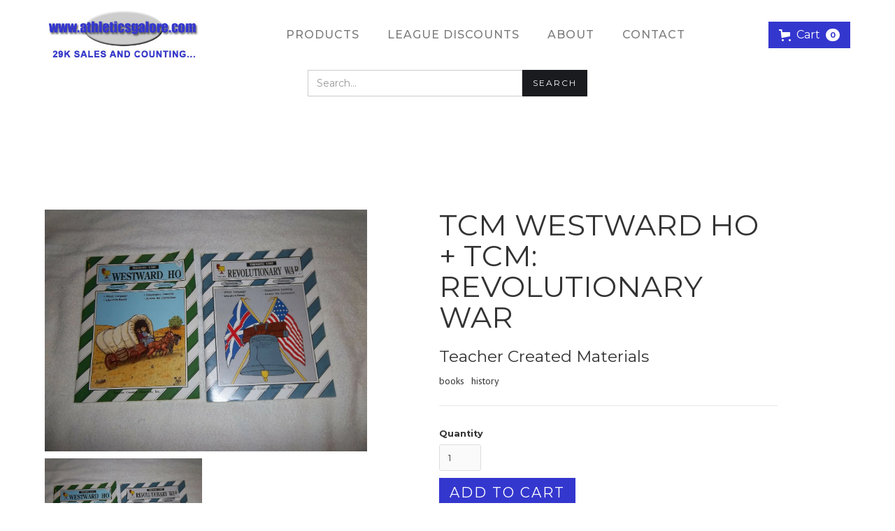

--- FILE ---
content_type: text/html; charset=utf-8
request_url: https://athleticsgalore.com/products/tcm-westward-ho-tcm-revolutionary-war
body_size: 14813
content:
<!DOCTYPE html>
<html data-wf-page="6255984bb635fb1af502b03b" data-wf-site="625596e15efe4e40abab2f48" lang="en" data-money-format="${{amount}}"><head><link rel="canonical" href="https://athleticsgalore.com/products/tcm-westward-ho-tcm-revolutionary-war"><title>TCM WESTWARD HO + TCM: REVOLUTIONARY WAR&ndash; Athletics Galore</title><meta name="description" content="TCM: REVOLUTIONARY WARPUBLISHED 1991 TEACHER CREATED MATERIALSWESTWARD HO  ACTIVITY BOOKPUBLISHED 1992 TEACHER CREATED MATERIALSIMPORTANT! PLEASE READ! FIRST CLASS PACKAGES CAN ONLY SHIP UP TO 13OZ. ANYTHING WEIGHING MORE WILL SHIP PRIORITY MAIL, WHICH IS ALSO FASTER. MANY, BUT NOT ALL OF OUR LISTINGS GIVE BOTH OPTIONS">

<script type="application/ld+json">
{
  "@context": "http://schema.org/",
  "@type": "Product",
  "name": "TCM WESTWARD HO + TCM: REVOLUTIONARY WAR",
  "url": "https:\/\/athleticsgalore.com\/products\/tcm-westward-ho-tcm-revolutionary-war","image": [
      "https:\/\/athleticsgalore.com\/cdn\/shop\/products\/57_27c964df-ebcc-456d-a931-9c27664b0462_1600x.jpg?v=1644985916"
    ],"description": "TCM: REVOLUTIONARY WARPUBLISHED 1991 TEACHER CREATED MATERIALSWESTWARD HO  ACTIVITY BOOKPUBLISHED 1992 TEACHER CREATED MATERIALSIMPORTANT! PLEASE READ! FIRST CLASS PACKAGES CAN ONLY SHIP UP TO 13OZ. ANYTHING WEIGHING MORE WILL SHIP PRIORITY MAIL, WHICH IS ALSO FASTER. MANY, BUT NOT ALL OF OUR LISTINGS GIVE BOTH OPTIONS. WHEN CHECKING OUT, IT IS UP TO YOU THE BUYER TO MAKE SURE THAT PRIORITY MAIL ISN'T GOING TO BE CHEAPER. IF YOU ARE BUYING MULTIPLE ITEMS, IT OFTEN TIMES IS CHEAPER BECAUSE OF THE WAY EBAY CALCULATES THE WEIGHT WITH FIRST CLASS PACKAGES. IF IT IS CHEAPER, WE WILL NOT REFUND YOU FOR SELECTING THE WRONG OPTION. WE ALREADY HAVE IT SETUP FOR EBAY TO COMBINE THE SHIPPING WEIGHT AND COST OF ALL ITEMS IN YOUR CART. THEREFORE, YOU WILL NOT RECEIVE A REFUND ON COMBINED SHIPPING NO MATTER WHAT, IT ALREADY IS COMBINED. EBAY CURRENTLY HAS A BUG IN THEIR SYSTEM WHERE IN SOME OF OUR LISTINGS IT STATES WE HAVE FREE SHIPPING FOR ADDITIONAL ITEMS. THIS IS NEVER TRUE FOR ANY OF OUR LISTINGS. THE PRICE ON THE FAR LEFT SIDE IS THE FINAL ESTIMATED COST AND WILL GO UP BASED ON THE QUANTITY YOU ENTER. FOR ANY LISTING THAT GIVES A PRICE FOR EACH ADDITIONAL ITEM, THAT PRICE IS CORRECT.","sku": "201203885521","brand": {
    "@type": "Thing",
    "name": "Teacher Created Materials"
  },
  "offers": [{
        "@type" : "Offer","sku": "201203885521","availability" : "http://schema.org/InStock",
        "price" : 9.95,
        "priceCurrency" : "USD",
        "url" : "https:\/\/athleticsgalore.com\/products\/tcm-westward-ho-tcm-revolutionary-war?variant=42459284832504"
      }]
}
</script>




<meta property="og:site_name" content="Athletics Galore">
<meta property="og:url" content="https://athleticsgalore.com/products/tcm-westward-ho-tcm-revolutionary-war">
<meta property="og:title" content="TCM WESTWARD HO + TCM: REVOLUTIONARY WAR">
<meta property="og:type" content="product">
<meta property="og:description" content="TCM: REVOLUTIONARY WARPUBLISHED 1991 TEACHER CREATED MATERIALSWESTWARD HO  ACTIVITY BOOKPUBLISHED 1992 TEACHER CREATED MATERIALSIMPORTANT! PLEASE READ! FIRST CLASS PACKAGES CAN ONLY SHIP UP TO 13OZ. ANYTHING WEIGHING MORE WILL SHIP PRIORITY MAIL, WHICH IS ALSO FASTER. MANY, BUT NOT ALL OF OUR LISTINGS GIVE BOTH OPTIONS">

  <meta property="og:price:amount" content="9.95">
  <meta property="og:price:currency" content="USD">

<meta property="og:image" content="http://athleticsgalore.com/cdn/shop/products/57_27c964df-ebcc-456d-a931-9c27664b0462_1200x1200.jpg?v=1644985916">
<meta property="og:image:secure_url" content="https://athleticsgalore.com/cdn/shop/products/57_27c964df-ebcc-456d-a931-9c27664b0462_1200x1200.jpg?v=1644985916">


<meta name="twitter:card" content="summary_large_image">
<meta name="twitter:title" content="TCM WESTWARD HO + TCM: REVOLUTIONARY WAR">
<meta name="twitter:description" content="TCM: REVOLUTIONARY WARPUBLISHED 1991 TEACHER CREATED MATERIALSWESTWARD HO  ACTIVITY BOOKPUBLISHED 1992 TEACHER CREATED MATERIALSIMPORTANT! PLEASE READ! FIRST CLASS PACKAGES CAN ONLY SHIP UP TO 13OZ. ANYTHING WEIGHING MORE WILL SHIP PRIORITY MAIL, WHICH IS ALSO FASTER. MANY, BUT NOT ALL OF OUR LISTINGS GIVE BOTH OPTIONS">
<meta charset="utf-8">
<meta content="width=device-width, initial-scale=1" name="viewport">
<link href="//athleticsgalore.com/cdn/shop/t/46/assets/normalize.css?v=7230471698553888871654655764" rel="stylesheet" type="text/css" media="all" />
<link href="//athleticsgalore.com/cdn/shop/t/46/assets/webflow.css?v=128200781672280828081655917175" rel="stylesheet" type="text/css" media="all" />
<link href="//athleticsgalore.com/cdn/shop/t/46/assets/athletics-galore-new.webflow.css?v=5676312481135824981655917187" rel="stylesheet" type="text/css" media="all" />
<script src="https://ajax.googleapis.com/ajax/libs/webfont/1.6.26/webfont.js" type="text/javascript"></script>
<script type="text/javascript">WebFont.load({
google: {
families: ["Montserrat:100,100italic,200,200italic,300,300italic,400,400italic,500,500italic,600,600italic,700,700italic,800,800italic,900,900italic","PT Sans:400,400italic,700,700italic","Lato:100,100italic,300,300italic,400,400italic,700,700italic,900,900italic","Oswald:200,300,400,500,600,700"]
}});</script>
<!-- [if lt IE 9]><script src="https://cdnjs.cloudflare.com/ajax/libs/html5shiv/3.7.3/html5shiv.min.js" type="text/javascript"></script><![endif] -->
<script type="text/javascript">!function(o,c){var n=c.documentElement,t=" w-mod-";n.className+=t+"js",("ontouchstart"in o||o.DocumentTouch&&c instanceof DocumentTouch)&&(n.className+=t+"touch")}(window,document);</script><link href="//athleticsgalore.com/cdn/shop/t/46/assets/favicon.jpg?v=35977437344589873551654655732" rel="shortcut icon" type="image/x-icon"><link href="//athleticsgalore.com/cdn/shop/t/46/assets/webclip.jpg?v=120213888063231523911654655736" rel="apple-touch-icon"><link href="//athleticsgalore.com/cdn/shop/t/46/assets/udesly-common.min.css?v=151844084538459885851655917141" rel="stylesheet" type="text/css" media="all" /><script>window.performance && window.performance.mark && window.performance.mark('shopify.content_for_header.start');</script><meta name="google-site-verification" content="NZnjBOTAdSn1udcAvbEpPs7_nkKF5kn6gRzbtqFkRVs">
<meta id="shopify-digital-wallet" name="shopify-digital-wallet" content="/62856921336/digital_wallets/dialog">
<meta name="shopify-checkout-api-token" content="79c40d93334acac299e01b8ea0f9f215">
<link rel="alternate" type="application/json+oembed" href="https://athleticsgalore.com/products/tcm-westward-ho-tcm-revolutionary-war.oembed">
<script async="async" src="/checkouts/internal/preloads.js?locale=en-US"></script>
<link rel="preconnect" href="https://shop.app" crossorigin="anonymous">
<script async="async" src="https://shop.app/checkouts/internal/preloads.js?locale=en-US&shop_id=62856921336" crossorigin="anonymous"></script>
<script id="shopify-features" type="application/json">{"accessToken":"79c40d93334acac299e01b8ea0f9f215","betas":["rich-media-storefront-analytics"],"domain":"athleticsgalore.com","predictiveSearch":true,"shopId":62856921336,"locale":"en"}</script>
<script>var Shopify = Shopify || {};
Shopify.shop = "athleticsgalore2.myshopify.com";
Shopify.locale = "en";
Shopify.currency = {"active":"USD","rate":"1.0"};
Shopify.country = "US";
Shopify.theme = {"name":"Athletics-galore-new 1","id":133149327608,"schema_name":"athletics-galore-new","schema_version":"1.0.0","theme_store_id":null,"role":"main"};
Shopify.theme.handle = "null";
Shopify.theme.style = {"id":null,"handle":null};
Shopify.cdnHost = "athleticsgalore.com/cdn";
Shopify.routes = Shopify.routes || {};
Shopify.routes.root = "/";</script>
<script type="module">!function(o){(o.Shopify=o.Shopify||{}).modules=!0}(window);</script>
<script>!function(o){function n(){var o=[];function n(){o.push(Array.prototype.slice.apply(arguments))}return n.q=o,n}var t=o.Shopify=o.Shopify||{};t.loadFeatures=n(),t.autoloadFeatures=n()}(window);</script>
<script>
  window.ShopifyPay = window.ShopifyPay || {};
  window.ShopifyPay.apiHost = "shop.app\/pay";
  window.ShopifyPay.redirectState = null;
</script>
<script id="shop-js-analytics" type="application/json">{"pageType":"product"}</script>
<script defer="defer" async type="module" src="//athleticsgalore.com/cdn/shopifycloud/shop-js/modules/v2/client.init-shop-cart-sync_C5BV16lS.en.esm.js"></script>
<script defer="defer" async type="module" src="//athleticsgalore.com/cdn/shopifycloud/shop-js/modules/v2/chunk.common_CygWptCX.esm.js"></script>
<script type="module">
  await import("//athleticsgalore.com/cdn/shopifycloud/shop-js/modules/v2/client.init-shop-cart-sync_C5BV16lS.en.esm.js");
await import("//athleticsgalore.com/cdn/shopifycloud/shop-js/modules/v2/chunk.common_CygWptCX.esm.js");

  window.Shopify.SignInWithShop?.initShopCartSync?.({"fedCMEnabled":true,"windoidEnabled":true});

</script>
<script>
  window.Shopify = window.Shopify || {};
  if (!window.Shopify.featureAssets) window.Shopify.featureAssets = {};
  window.Shopify.featureAssets['shop-js'] = {"shop-cart-sync":["modules/v2/client.shop-cart-sync_ZFArdW7E.en.esm.js","modules/v2/chunk.common_CygWptCX.esm.js"],"init-fed-cm":["modules/v2/client.init-fed-cm_CmiC4vf6.en.esm.js","modules/v2/chunk.common_CygWptCX.esm.js"],"shop-button":["modules/v2/client.shop-button_tlx5R9nI.en.esm.js","modules/v2/chunk.common_CygWptCX.esm.js"],"shop-cash-offers":["modules/v2/client.shop-cash-offers_DOA2yAJr.en.esm.js","modules/v2/chunk.common_CygWptCX.esm.js","modules/v2/chunk.modal_D71HUcav.esm.js"],"init-windoid":["modules/v2/client.init-windoid_sURxWdc1.en.esm.js","modules/v2/chunk.common_CygWptCX.esm.js"],"shop-toast-manager":["modules/v2/client.shop-toast-manager_ClPi3nE9.en.esm.js","modules/v2/chunk.common_CygWptCX.esm.js"],"init-shop-email-lookup-coordinator":["modules/v2/client.init-shop-email-lookup-coordinator_B8hsDcYM.en.esm.js","modules/v2/chunk.common_CygWptCX.esm.js"],"init-shop-cart-sync":["modules/v2/client.init-shop-cart-sync_C5BV16lS.en.esm.js","modules/v2/chunk.common_CygWptCX.esm.js"],"avatar":["modules/v2/client.avatar_BTnouDA3.en.esm.js"],"pay-button":["modules/v2/client.pay-button_FdsNuTd3.en.esm.js","modules/v2/chunk.common_CygWptCX.esm.js"],"init-customer-accounts":["modules/v2/client.init-customer-accounts_DxDtT_ad.en.esm.js","modules/v2/client.shop-login-button_C5VAVYt1.en.esm.js","modules/v2/chunk.common_CygWptCX.esm.js","modules/v2/chunk.modal_D71HUcav.esm.js"],"init-shop-for-new-customer-accounts":["modules/v2/client.init-shop-for-new-customer-accounts_ChsxoAhi.en.esm.js","modules/v2/client.shop-login-button_C5VAVYt1.en.esm.js","modules/v2/chunk.common_CygWptCX.esm.js","modules/v2/chunk.modal_D71HUcav.esm.js"],"shop-login-button":["modules/v2/client.shop-login-button_C5VAVYt1.en.esm.js","modules/v2/chunk.common_CygWptCX.esm.js","modules/v2/chunk.modal_D71HUcav.esm.js"],"init-customer-accounts-sign-up":["modules/v2/client.init-customer-accounts-sign-up_CPSyQ0Tj.en.esm.js","modules/v2/client.shop-login-button_C5VAVYt1.en.esm.js","modules/v2/chunk.common_CygWptCX.esm.js","modules/v2/chunk.modal_D71HUcav.esm.js"],"shop-follow-button":["modules/v2/client.shop-follow-button_Cva4Ekp9.en.esm.js","modules/v2/chunk.common_CygWptCX.esm.js","modules/v2/chunk.modal_D71HUcav.esm.js"],"checkout-modal":["modules/v2/client.checkout-modal_BPM8l0SH.en.esm.js","modules/v2/chunk.common_CygWptCX.esm.js","modules/v2/chunk.modal_D71HUcav.esm.js"],"lead-capture":["modules/v2/client.lead-capture_Bi8yE_yS.en.esm.js","modules/v2/chunk.common_CygWptCX.esm.js","modules/v2/chunk.modal_D71HUcav.esm.js"],"shop-login":["modules/v2/client.shop-login_D6lNrXab.en.esm.js","modules/v2/chunk.common_CygWptCX.esm.js","modules/v2/chunk.modal_D71HUcav.esm.js"],"payment-terms":["modules/v2/client.payment-terms_CZxnsJam.en.esm.js","modules/v2/chunk.common_CygWptCX.esm.js","modules/v2/chunk.modal_D71HUcav.esm.js"]};
</script>
<script id="__st">var __st={"a":62856921336,"offset":-28800,"reqid":"77b8380e-f378-4134-b807-69de0887dabd-1768835668","pageurl":"athleticsgalore.com\/products\/tcm-westward-ho-tcm-revolutionary-war","u":"41cd6762cb45","p":"product","rtyp":"product","rid":7585819885816};</script>
<script>window.ShopifyPaypalV4VisibilityTracking = true;</script>
<script id="captcha-bootstrap">!function(){'use strict';const t='contact',e='account',n='new_comment',o=[[t,t],['blogs',n],['comments',n],[t,'customer']],c=[[e,'customer_login'],[e,'guest_login'],[e,'recover_customer_password'],[e,'create_customer']],r=t=>t.map((([t,e])=>`form[action*='/${t}']:not([data-nocaptcha='true']) input[name='form_type'][value='${e}']`)).join(','),a=t=>()=>t?[...document.querySelectorAll(t)].map((t=>t.form)):[];function s(){const t=[...o],e=r(t);return a(e)}const i='password',u='form_key',d=['recaptcha-v3-token','g-recaptcha-response','h-captcha-response',i],f=()=>{try{return window.sessionStorage}catch{return}},m='__shopify_v',_=t=>t.elements[u];function p(t,e,n=!1){try{const o=window.sessionStorage,c=JSON.parse(o.getItem(e)),{data:r}=function(t){const{data:e,action:n}=t;return t[m]||n?{data:e,action:n}:{data:t,action:n}}(c);for(const[e,n]of Object.entries(r))t.elements[e]&&(t.elements[e].value=n);n&&o.removeItem(e)}catch(o){console.error('form repopulation failed',{error:o})}}const l='form_type',E='cptcha';function T(t){t.dataset[E]=!0}const w=window,h=w.document,L='Shopify',v='ce_forms',y='captcha';let A=!1;((t,e)=>{const n=(g='f06e6c50-85a8-45c8-87d0-21a2b65856fe',I='https://cdn.shopify.com/shopifycloud/storefront-forms-hcaptcha/ce_storefront_forms_captcha_hcaptcha.v1.5.2.iife.js',D={infoText:'Protected by hCaptcha',privacyText:'Privacy',termsText:'Terms'},(t,e,n)=>{const o=w[L][v],c=o.bindForm;if(c)return c(t,g,e,D).then(n);var r;o.q.push([[t,g,e,D],n]),r=I,A||(h.body.append(Object.assign(h.createElement('script'),{id:'captcha-provider',async:!0,src:r})),A=!0)});var g,I,D;w[L]=w[L]||{},w[L][v]=w[L][v]||{},w[L][v].q=[],w[L][y]=w[L][y]||{},w[L][y].protect=function(t,e){n(t,void 0,e),T(t)},Object.freeze(w[L][y]),function(t,e,n,w,h,L){const[v,y,A,g]=function(t,e,n){const i=e?o:[],u=t?c:[],d=[...i,...u],f=r(d),m=r(i),_=r(d.filter((([t,e])=>n.includes(e))));return[a(f),a(m),a(_),s()]}(w,h,L),I=t=>{const e=t.target;return e instanceof HTMLFormElement?e:e&&e.form},D=t=>v().includes(t);t.addEventListener('submit',(t=>{const e=I(t);if(!e)return;const n=D(e)&&!e.dataset.hcaptchaBound&&!e.dataset.recaptchaBound,o=_(e),c=g().includes(e)&&(!o||!o.value);(n||c)&&t.preventDefault(),c&&!n&&(function(t){try{if(!f())return;!function(t){const e=f();if(!e)return;const n=_(t);if(!n)return;const o=n.value;o&&e.removeItem(o)}(t);const e=Array.from(Array(32),(()=>Math.random().toString(36)[2])).join('');!function(t,e){_(t)||t.append(Object.assign(document.createElement('input'),{type:'hidden',name:u})),t.elements[u].value=e}(t,e),function(t,e){const n=f();if(!n)return;const o=[...t.querySelectorAll(`input[type='${i}']`)].map((({name:t})=>t)),c=[...d,...o],r={};for(const[a,s]of new FormData(t).entries())c.includes(a)||(r[a]=s);n.setItem(e,JSON.stringify({[m]:1,action:t.action,data:r}))}(t,e)}catch(e){console.error('failed to persist form',e)}}(e),e.submit())}));const S=(t,e)=>{t&&!t.dataset[E]&&(n(t,e.some((e=>e===t))),T(t))};for(const o of['focusin','change'])t.addEventListener(o,(t=>{const e=I(t);D(e)&&S(e,y())}));const B=e.get('form_key'),M=e.get(l),P=B&&M;t.addEventListener('DOMContentLoaded',(()=>{const t=y();if(P)for(const e of t)e.elements[l].value===M&&p(e,B);[...new Set([...A(),...v().filter((t=>'true'===t.dataset.shopifyCaptcha))])].forEach((e=>S(e,t)))}))}(h,new URLSearchParams(w.location.search),n,t,e,['guest_login'])})(!0,!0)}();</script>
<script integrity="sha256-4kQ18oKyAcykRKYeNunJcIwy7WH5gtpwJnB7kiuLZ1E=" data-source-attribution="shopify.loadfeatures" defer="defer" src="//athleticsgalore.com/cdn/shopifycloud/storefront/assets/storefront/load_feature-a0a9edcb.js" crossorigin="anonymous"></script>
<script crossorigin="anonymous" defer="defer" src="//athleticsgalore.com/cdn/shopifycloud/storefront/assets/shopify_pay/storefront-65b4c6d7.js?v=20250812"></script>
<script data-source-attribution="shopify.dynamic_checkout.dynamic.init">var Shopify=Shopify||{};Shopify.PaymentButton=Shopify.PaymentButton||{isStorefrontPortableWallets:!0,init:function(){window.Shopify.PaymentButton.init=function(){};var t=document.createElement("script");t.src="https://athleticsgalore.com/cdn/shopifycloud/portable-wallets/latest/portable-wallets.en.js",t.type="module",document.head.appendChild(t)}};
</script>
<script data-source-attribution="shopify.dynamic_checkout.buyer_consent">
  function portableWalletsHideBuyerConsent(e){var t=document.getElementById("shopify-buyer-consent"),n=document.getElementById("shopify-subscription-policy-button");t&&n&&(t.classList.add("hidden"),t.setAttribute("aria-hidden","true"),n.removeEventListener("click",e))}function portableWalletsShowBuyerConsent(e){var t=document.getElementById("shopify-buyer-consent"),n=document.getElementById("shopify-subscription-policy-button");t&&n&&(t.classList.remove("hidden"),t.removeAttribute("aria-hidden"),n.addEventListener("click",e))}window.Shopify?.PaymentButton&&(window.Shopify.PaymentButton.hideBuyerConsent=portableWalletsHideBuyerConsent,window.Shopify.PaymentButton.showBuyerConsent=portableWalletsShowBuyerConsent);
</script>
<script>
  function portableWalletsCleanup(e){e&&e.src&&console.error("Failed to load portable wallets script "+e.src);var t=document.querySelectorAll("shopify-accelerated-checkout .shopify-payment-button__skeleton, shopify-accelerated-checkout-cart .wallet-cart-button__skeleton"),e=document.getElementById("shopify-buyer-consent");for(let e=0;e<t.length;e++)t[e].remove();e&&e.remove()}function portableWalletsNotLoadedAsModule(e){e instanceof ErrorEvent&&"string"==typeof e.message&&e.message.includes("import.meta")&&"string"==typeof e.filename&&e.filename.includes("portable-wallets")&&(window.removeEventListener("error",portableWalletsNotLoadedAsModule),window.Shopify.PaymentButton.failedToLoad=e,"loading"===document.readyState?document.addEventListener("DOMContentLoaded",window.Shopify.PaymentButton.init):window.Shopify.PaymentButton.init())}window.addEventListener("error",portableWalletsNotLoadedAsModule);
</script>

<script type="module" src="https://athleticsgalore.com/cdn/shopifycloud/portable-wallets/latest/portable-wallets.en.js" onError="portableWalletsCleanup(this)" crossorigin="anonymous"></script>
<script nomodule>
  document.addEventListener("DOMContentLoaded", portableWalletsCleanup);
</script>

<link id="shopify-accelerated-checkout-styles" rel="stylesheet" media="screen" href="https://athleticsgalore.com/cdn/shopifycloud/portable-wallets/latest/accelerated-checkout-backwards-compat.css" crossorigin="anonymous">
<style id="shopify-accelerated-checkout-cart">
        #shopify-buyer-consent {
  margin-top: 1em;
  display: inline-block;
  width: 100%;
}

#shopify-buyer-consent.hidden {
  display: none;
}

#shopify-subscription-policy-button {
  background: none;
  border: none;
  padding: 0;
  text-decoration: underline;
  font-size: inherit;
  cursor: pointer;
}

#shopify-subscription-policy-button::before {
  box-shadow: none;
}

      </style>

<script>window.performance && window.performance.mark && window.performance.mark('shopify.content_for_header.end');</script>

<link href="https://monorail-edge.shopifysvc.com" rel="dns-prefetch">
<script>(function(){if ("sendBeacon" in navigator && "performance" in window) {try {var session_token_from_headers = performance.getEntriesByType('navigation')[0].serverTiming.find(x => x.name == '_s').description;} catch {var session_token_from_headers = undefined;}var session_cookie_matches = document.cookie.match(/_shopify_s=([^;]*)/);var session_token_from_cookie = session_cookie_matches && session_cookie_matches.length === 2 ? session_cookie_matches[1] : "";var session_token = session_token_from_headers || session_token_from_cookie || "";function handle_abandonment_event(e) {var entries = performance.getEntries().filter(function(entry) {return /monorail-edge.shopifysvc.com/.test(entry.name);});if (!window.abandonment_tracked && entries.length === 0) {window.abandonment_tracked = true;var currentMs = Date.now();var navigation_start = performance.timing.navigationStart;var payload = {shop_id: 62856921336,url: window.location.href,navigation_start,duration: currentMs - navigation_start,session_token,page_type: "product"};window.navigator.sendBeacon("https://monorail-edge.shopifysvc.com/v1/produce", JSON.stringify({schema_id: "online_store_buyer_site_abandonment/1.1",payload: payload,metadata: {event_created_at_ms: currentMs,event_sent_at_ms: currentMs}}));}}window.addEventListener('pagehide', handle_abandonment_event);}}());</script>
<script id="web-pixels-manager-setup">(function e(e,d,r,n,o){if(void 0===o&&(o={}),!Boolean(null===(a=null===(i=window.Shopify)||void 0===i?void 0:i.analytics)||void 0===a?void 0:a.replayQueue)){var i,a;window.Shopify=window.Shopify||{};var t=window.Shopify;t.analytics=t.analytics||{};var s=t.analytics;s.replayQueue=[],s.publish=function(e,d,r){return s.replayQueue.push([e,d,r]),!0};try{self.performance.mark("wpm:start")}catch(e){}var l=function(){var e={modern:/Edge?\/(1{2}[4-9]|1[2-9]\d|[2-9]\d{2}|\d{4,})\.\d+(\.\d+|)|Firefox\/(1{2}[4-9]|1[2-9]\d|[2-9]\d{2}|\d{4,})\.\d+(\.\d+|)|Chrom(ium|e)\/(9{2}|\d{3,})\.\d+(\.\d+|)|(Maci|X1{2}).+ Version\/(15\.\d+|(1[6-9]|[2-9]\d|\d{3,})\.\d+)([,.]\d+|)( \(\w+\)|)( Mobile\/\w+|) Safari\/|Chrome.+OPR\/(9{2}|\d{3,})\.\d+\.\d+|(CPU[ +]OS|iPhone[ +]OS|CPU[ +]iPhone|CPU IPhone OS|CPU iPad OS)[ +]+(15[._]\d+|(1[6-9]|[2-9]\d|\d{3,})[._]\d+)([._]\d+|)|Android:?[ /-](13[3-9]|1[4-9]\d|[2-9]\d{2}|\d{4,})(\.\d+|)(\.\d+|)|Android.+Firefox\/(13[5-9]|1[4-9]\d|[2-9]\d{2}|\d{4,})\.\d+(\.\d+|)|Android.+Chrom(ium|e)\/(13[3-9]|1[4-9]\d|[2-9]\d{2}|\d{4,})\.\d+(\.\d+|)|SamsungBrowser\/([2-9]\d|\d{3,})\.\d+/,legacy:/Edge?\/(1[6-9]|[2-9]\d|\d{3,})\.\d+(\.\d+|)|Firefox\/(5[4-9]|[6-9]\d|\d{3,})\.\d+(\.\d+|)|Chrom(ium|e)\/(5[1-9]|[6-9]\d|\d{3,})\.\d+(\.\d+|)([\d.]+$|.*Safari\/(?![\d.]+ Edge\/[\d.]+$))|(Maci|X1{2}).+ Version\/(10\.\d+|(1[1-9]|[2-9]\d|\d{3,})\.\d+)([,.]\d+|)( \(\w+\)|)( Mobile\/\w+|) Safari\/|Chrome.+OPR\/(3[89]|[4-9]\d|\d{3,})\.\d+\.\d+|(CPU[ +]OS|iPhone[ +]OS|CPU[ +]iPhone|CPU IPhone OS|CPU iPad OS)[ +]+(10[._]\d+|(1[1-9]|[2-9]\d|\d{3,})[._]\d+)([._]\d+|)|Android:?[ /-](13[3-9]|1[4-9]\d|[2-9]\d{2}|\d{4,})(\.\d+|)(\.\d+|)|Mobile Safari.+OPR\/([89]\d|\d{3,})\.\d+\.\d+|Android.+Firefox\/(13[5-9]|1[4-9]\d|[2-9]\d{2}|\d{4,})\.\d+(\.\d+|)|Android.+Chrom(ium|e)\/(13[3-9]|1[4-9]\d|[2-9]\d{2}|\d{4,})\.\d+(\.\d+|)|Android.+(UC? ?Browser|UCWEB|U3)[ /]?(15\.([5-9]|\d{2,})|(1[6-9]|[2-9]\d|\d{3,})\.\d+)\.\d+|SamsungBrowser\/(5\.\d+|([6-9]|\d{2,})\.\d+)|Android.+MQ{2}Browser\/(14(\.(9|\d{2,})|)|(1[5-9]|[2-9]\d|\d{3,})(\.\d+|))(\.\d+|)|K[Aa][Ii]OS\/(3\.\d+|([4-9]|\d{2,})\.\d+)(\.\d+|)/},d=e.modern,r=e.legacy,n=navigator.userAgent;return n.match(d)?"modern":n.match(r)?"legacy":"unknown"}(),u="modern"===l?"modern":"legacy",c=(null!=n?n:{modern:"",legacy:""})[u],f=function(e){return[e.baseUrl,"/wpm","/b",e.hashVersion,"modern"===e.buildTarget?"m":"l",".js"].join("")}({baseUrl:d,hashVersion:r,buildTarget:u}),m=function(e){var d=e.version,r=e.bundleTarget,n=e.surface,o=e.pageUrl,i=e.monorailEndpoint;return{emit:function(e){var a=e.status,t=e.errorMsg,s=(new Date).getTime(),l=JSON.stringify({metadata:{event_sent_at_ms:s},events:[{schema_id:"web_pixels_manager_load/3.1",payload:{version:d,bundle_target:r,page_url:o,status:a,surface:n,error_msg:t},metadata:{event_created_at_ms:s}}]});if(!i)return console&&console.warn&&console.warn("[Web Pixels Manager] No Monorail endpoint provided, skipping logging."),!1;try{return self.navigator.sendBeacon.bind(self.navigator)(i,l)}catch(e){}var u=new XMLHttpRequest;try{return u.open("POST",i,!0),u.setRequestHeader("Content-Type","text/plain"),u.send(l),!0}catch(e){return console&&console.warn&&console.warn("[Web Pixels Manager] Got an unhandled error while logging to Monorail."),!1}}}}({version:r,bundleTarget:l,surface:e.surface,pageUrl:self.location.href,monorailEndpoint:e.monorailEndpoint});try{o.browserTarget=l,function(e){var d=e.src,r=e.async,n=void 0===r||r,o=e.onload,i=e.onerror,a=e.sri,t=e.scriptDataAttributes,s=void 0===t?{}:t,l=document.createElement("script"),u=document.querySelector("head"),c=document.querySelector("body");if(l.async=n,l.src=d,a&&(l.integrity=a,l.crossOrigin="anonymous"),s)for(var f in s)if(Object.prototype.hasOwnProperty.call(s,f))try{l.dataset[f]=s[f]}catch(e){}if(o&&l.addEventListener("load",o),i&&l.addEventListener("error",i),u)u.appendChild(l);else{if(!c)throw new Error("Did not find a head or body element to append the script");c.appendChild(l)}}({src:f,async:!0,onload:function(){if(!function(){var e,d;return Boolean(null===(d=null===(e=window.Shopify)||void 0===e?void 0:e.analytics)||void 0===d?void 0:d.initialized)}()){var d=window.webPixelsManager.init(e)||void 0;if(d){var r=window.Shopify.analytics;r.replayQueue.forEach((function(e){var r=e[0],n=e[1],o=e[2];d.publishCustomEvent(r,n,o)})),r.replayQueue=[],r.publish=d.publishCustomEvent,r.visitor=d.visitor,r.initialized=!0}}},onerror:function(){return m.emit({status:"failed",errorMsg:"".concat(f," has failed to load")})},sri:function(e){var d=/^sha384-[A-Za-z0-9+/=]+$/;return"string"==typeof e&&d.test(e)}(c)?c:"",scriptDataAttributes:o}),m.emit({status:"loading"})}catch(e){m.emit({status:"failed",errorMsg:(null==e?void 0:e.message)||"Unknown error"})}}})({shopId: 62856921336,storefrontBaseUrl: "https://athleticsgalore.com",extensionsBaseUrl: "https://extensions.shopifycdn.com/cdn/shopifycloud/web-pixels-manager",monorailEndpoint: "https://monorail-edge.shopifysvc.com/unstable/produce_batch",surface: "storefront-renderer",enabledBetaFlags: ["2dca8a86"],webPixelsConfigList: [{"id":"590184696","configuration":"{\"config\":\"{\\\"pixel_id\\\":\\\"GT-WVCFCVG\\\",\\\"target_country\\\":\\\"US\\\",\\\"gtag_events\\\":[{\\\"type\\\":\\\"purchase\\\",\\\"action_label\\\":\\\"MC-ZQ5V2G2P2F\\\"},{\\\"type\\\":\\\"page_view\\\",\\\"action_label\\\":\\\"MC-ZQ5V2G2P2F\\\"},{\\\"type\\\":\\\"view_item\\\",\\\"action_label\\\":\\\"MC-ZQ5V2G2P2F\\\"}],\\\"enable_monitoring_mode\\\":false}\"}","eventPayloadVersion":"v1","runtimeContext":"OPEN","scriptVersion":"b2a88bafab3e21179ed38636efcd8a93","type":"APP","apiClientId":1780363,"privacyPurposes":[],"dataSharingAdjustments":{"protectedCustomerApprovalScopes":["read_customer_address","read_customer_email","read_customer_name","read_customer_personal_data","read_customer_phone"]}},{"id":"shopify-app-pixel","configuration":"{}","eventPayloadVersion":"v1","runtimeContext":"STRICT","scriptVersion":"0450","apiClientId":"shopify-pixel","type":"APP","privacyPurposes":["ANALYTICS","MARKETING"]},{"id":"shopify-custom-pixel","eventPayloadVersion":"v1","runtimeContext":"LAX","scriptVersion":"0450","apiClientId":"shopify-pixel","type":"CUSTOM","privacyPurposes":["ANALYTICS","MARKETING"]}],isMerchantRequest: false,initData: {"shop":{"name":"Athletics Galore","paymentSettings":{"currencyCode":"USD"},"myshopifyDomain":"athleticsgalore2.myshopify.com","countryCode":"US","storefrontUrl":"https:\/\/athleticsgalore.com"},"customer":null,"cart":null,"checkout":null,"productVariants":[{"price":{"amount":9.95,"currencyCode":"USD"},"product":{"title":"TCM WESTWARD HO + TCM: REVOLUTIONARY WAR","vendor":"Teacher Created Materials","id":"7585819885816","untranslatedTitle":"TCM WESTWARD HO + TCM: REVOLUTIONARY WAR","url":"\/products\/tcm-westward-ho-tcm-revolutionary-war","type":"Educational"},"id":"42459284832504","image":{"src":"\/\/athleticsgalore.com\/cdn\/shop\/products\/57_27c964df-ebcc-456d-a931-9c27664b0462.jpg?v=1644985916"},"sku":"201203885521","title":"Default Title","untranslatedTitle":"Default Title"}],"purchasingCompany":null},},"https://athleticsgalore.com/cdn","fcfee988w5aeb613cpc8e4bc33m6693e112",{"modern":"","legacy":""},{"shopId":"62856921336","storefrontBaseUrl":"https:\/\/athleticsgalore.com","extensionBaseUrl":"https:\/\/extensions.shopifycdn.com\/cdn\/shopifycloud\/web-pixels-manager","surface":"storefront-renderer","enabledBetaFlags":"[\"2dca8a86\"]","isMerchantRequest":"false","hashVersion":"fcfee988w5aeb613cpc8e4bc33m6693e112","publish":"custom","events":"[[\"page_viewed\",{}],[\"product_viewed\",{\"productVariant\":{\"price\":{\"amount\":9.95,\"currencyCode\":\"USD\"},\"product\":{\"title\":\"TCM WESTWARD HO + TCM: REVOLUTIONARY WAR\",\"vendor\":\"Teacher Created Materials\",\"id\":\"7585819885816\",\"untranslatedTitle\":\"TCM WESTWARD HO + TCM: REVOLUTIONARY WAR\",\"url\":\"\/products\/tcm-westward-ho-tcm-revolutionary-war\",\"type\":\"Educational\"},\"id\":\"42459284832504\",\"image\":{\"src\":\"\/\/athleticsgalore.com\/cdn\/shop\/products\/57_27c964df-ebcc-456d-a931-9c27664b0462.jpg?v=1644985916\"},\"sku\":\"201203885521\",\"title\":\"Default Title\",\"untranslatedTitle\":\"Default Title\"}}]]"});</script><script>
  window.ShopifyAnalytics = window.ShopifyAnalytics || {};
  window.ShopifyAnalytics.meta = window.ShopifyAnalytics.meta || {};
  window.ShopifyAnalytics.meta.currency = 'USD';
  var meta = {"product":{"id":7585819885816,"gid":"gid:\/\/shopify\/Product\/7585819885816","vendor":"Teacher Created Materials","type":"Educational","handle":"tcm-westward-ho-tcm-revolutionary-war","variants":[{"id":42459284832504,"price":995,"name":"TCM WESTWARD HO + TCM: REVOLUTIONARY WAR","public_title":null,"sku":"201203885521"}],"remote":false},"page":{"pageType":"product","resourceType":"product","resourceId":7585819885816,"requestId":"77b8380e-f378-4134-b807-69de0887dabd-1768835668"}};
  for (var attr in meta) {
    window.ShopifyAnalytics.meta[attr] = meta[attr];
  }
</script>
<script class="analytics">
  (function () {
    var customDocumentWrite = function(content) {
      var jquery = null;

      if (window.jQuery) {
        jquery = window.jQuery;
      } else if (window.Checkout && window.Checkout.$) {
        jquery = window.Checkout.$;
      }

      if (jquery) {
        jquery('body').append(content);
      }
    };

    var hasLoggedConversion = function(token) {
      if (token) {
        return document.cookie.indexOf('loggedConversion=' + token) !== -1;
      }
      return false;
    }

    var setCookieIfConversion = function(token) {
      if (token) {
        var twoMonthsFromNow = new Date(Date.now());
        twoMonthsFromNow.setMonth(twoMonthsFromNow.getMonth() + 2);

        document.cookie = 'loggedConversion=' + token + '; expires=' + twoMonthsFromNow;
      }
    }

    var trekkie = window.ShopifyAnalytics.lib = window.trekkie = window.trekkie || [];
    if (trekkie.integrations) {
      return;
    }
    trekkie.methods = [
      'identify',
      'page',
      'ready',
      'track',
      'trackForm',
      'trackLink'
    ];
    trekkie.factory = function(method) {
      return function() {
        var args = Array.prototype.slice.call(arguments);
        args.unshift(method);
        trekkie.push(args);
        return trekkie;
      };
    };
    for (var i = 0; i < trekkie.methods.length; i++) {
      var key = trekkie.methods[i];
      trekkie[key] = trekkie.factory(key);
    }
    trekkie.load = function(config) {
      trekkie.config = config || {};
      trekkie.config.initialDocumentCookie = document.cookie;
      var first = document.getElementsByTagName('script')[0];
      var script = document.createElement('script');
      script.type = 'text/javascript';
      script.onerror = function(e) {
        var scriptFallback = document.createElement('script');
        scriptFallback.type = 'text/javascript';
        scriptFallback.onerror = function(error) {
                var Monorail = {
      produce: function produce(monorailDomain, schemaId, payload) {
        var currentMs = new Date().getTime();
        var event = {
          schema_id: schemaId,
          payload: payload,
          metadata: {
            event_created_at_ms: currentMs,
            event_sent_at_ms: currentMs
          }
        };
        return Monorail.sendRequest("https://" + monorailDomain + "/v1/produce", JSON.stringify(event));
      },
      sendRequest: function sendRequest(endpointUrl, payload) {
        // Try the sendBeacon API
        if (window && window.navigator && typeof window.navigator.sendBeacon === 'function' && typeof window.Blob === 'function' && !Monorail.isIos12()) {
          var blobData = new window.Blob([payload], {
            type: 'text/plain'
          });

          if (window.navigator.sendBeacon(endpointUrl, blobData)) {
            return true;
          } // sendBeacon was not successful

        } // XHR beacon

        var xhr = new XMLHttpRequest();

        try {
          xhr.open('POST', endpointUrl);
          xhr.setRequestHeader('Content-Type', 'text/plain');
          xhr.send(payload);
        } catch (e) {
          console.log(e);
        }

        return false;
      },
      isIos12: function isIos12() {
        return window.navigator.userAgent.lastIndexOf('iPhone; CPU iPhone OS 12_') !== -1 || window.navigator.userAgent.lastIndexOf('iPad; CPU OS 12_') !== -1;
      }
    };
    Monorail.produce('monorail-edge.shopifysvc.com',
      'trekkie_storefront_load_errors/1.1',
      {shop_id: 62856921336,
      theme_id: 133149327608,
      app_name: "storefront",
      context_url: window.location.href,
      source_url: "//athleticsgalore.com/cdn/s/trekkie.storefront.cd680fe47e6c39ca5d5df5f0a32d569bc48c0f27.min.js"});

        };
        scriptFallback.async = true;
        scriptFallback.src = '//athleticsgalore.com/cdn/s/trekkie.storefront.cd680fe47e6c39ca5d5df5f0a32d569bc48c0f27.min.js';
        first.parentNode.insertBefore(scriptFallback, first);
      };
      script.async = true;
      script.src = '//athleticsgalore.com/cdn/s/trekkie.storefront.cd680fe47e6c39ca5d5df5f0a32d569bc48c0f27.min.js';
      first.parentNode.insertBefore(script, first);
    };
    trekkie.load(
      {"Trekkie":{"appName":"storefront","development":false,"defaultAttributes":{"shopId":62856921336,"isMerchantRequest":null,"themeId":133149327608,"themeCityHash":"11952059493743305954","contentLanguage":"en","currency":"USD","eventMetadataId":"614d7136-2609-4af1-ab0d-275b3d86871a"},"isServerSideCookieWritingEnabled":true,"monorailRegion":"shop_domain","enabledBetaFlags":["65f19447"]},"Session Attribution":{},"S2S":{"facebookCapiEnabled":false,"source":"trekkie-storefront-renderer","apiClientId":580111}}
    );

    var loaded = false;
    trekkie.ready(function() {
      if (loaded) return;
      loaded = true;

      window.ShopifyAnalytics.lib = window.trekkie;

      var originalDocumentWrite = document.write;
      document.write = customDocumentWrite;
      try { window.ShopifyAnalytics.merchantGoogleAnalytics.call(this); } catch(error) {};
      document.write = originalDocumentWrite;

      window.ShopifyAnalytics.lib.page(null,{"pageType":"product","resourceType":"product","resourceId":7585819885816,"requestId":"77b8380e-f378-4134-b807-69de0887dabd-1768835668","shopifyEmitted":true});

      var match = window.location.pathname.match(/checkouts\/(.+)\/(thank_you|post_purchase)/)
      var token = match? match[1]: undefined;
      if (!hasLoggedConversion(token)) {
        setCookieIfConversion(token);
        window.ShopifyAnalytics.lib.track("Viewed Product",{"currency":"USD","variantId":42459284832504,"productId":7585819885816,"productGid":"gid:\/\/shopify\/Product\/7585819885816","name":"TCM WESTWARD HO + TCM: REVOLUTIONARY WAR","price":"9.95","sku":"201203885521","brand":"Teacher Created Materials","variant":null,"category":"Educational","nonInteraction":true,"remote":false},undefined,undefined,{"shopifyEmitted":true});
      window.ShopifyAnalytics.lib.track("monorail:\/\/trekkie_storefront_viewed_product\/1.1",{"currency":"USD","variantId":42459284832504,"productId":7585819885816,"productGid":"gid:\/\/shopify\/Product\/7585819885816","name":"TCM WESTWARD HO + TCM: REVOLUTIONARY WAR","price":"9.95","sku":"201203885521","brand":"Teacher Created Materials","variant":null,"category":"Educational","nonInteraction":true,"remote":false,"referer":"https:\/\/athleticsgalore.com\/products\/tcm-westward-ho-tcm-revolutionary-war"});
      }
    });


        var eventsListenerScript = document.createElement('script');
        eventsListenerScript.async = true;
        eventsListenerScript.src = "//athleticsgalore.com/cdn/shopifycloud/storefront/assets/shop_events_listener-3da45d37.js";
        document.getElementsByTagName('head')[0].appendChild(eventsListenerScript);

})();</script>
<script
  defer
  src="https://athleticsgalore.com/cdn/shopifycloud/perf-kit/shopify-perf-kit-3.0.4.min.js"
  data-application="storefront-renderer"
  data-shop-id="62856921336"
  data-render-region="gcp-us-central1"
  data-page-type="product"
  data-theme-instance-id="133149327608"
  data-theme-name="athletics-galore-new"
  data-theme-version="1.0.0"
  data-monorail-region="shop_domain"
  data-resource-timing-sampling-rate="10"
  data-shs="true"
  data-shs-beacon="true"
  data-shs-export-with-fetch="true"
  data-shs-logs-sample-rate="1"
  data-shs-beacon-endpoint="https://athleticsgalore.com/api/collect"
></script>
</head>
<body class=" template-product">

    <div data-animation="default" data-collapse="medium" data-duration="400" data-easing="ease" data-easing2="ease" role="banner" class="navbar-2 w-nav">
      <a href="#" class="logo-link portrait-show w-nav-brand"><img src="//athleticsgalore.com/cdn/shop/t/46/assets/athletics-galore-logo2.jpg?v=12942593886278082151654655733" width="108" alt="" class="logo-image"></a>
      <div class="container-2 w-container">
        <div class="menu">
          <a href="/" aria-current="page" class="logo-link portrait-hide w-nav-brand w--current"><img src="//athleticsgalore.com/cdn/shop/t/46/assets/athletics-galore-logo2.jpg?v=12942593886278082151654655733" width="108" alt="" class="logo-image"></a>
          <nav role="navigation" class="navigation-items w-nav-menu">
            <a href="/collections" class="navigation-item w-nav-link">Products</a>
            <a href="/pages/league-discounts" class="navigation-item w-nav-link">League Discounts</a>
            <a href="/pages/about" class="navigation-item w-nav-link">About</a>
            <a href="/pages/contact" class="navigation-item w-nav-link">contact</a>
          </nav>
          <div data-node-type="commerce-cart-wrapper" data-open-product="" data-wf-cart-type="modal" data-wf-cart-query="" data-wf-page-link-href-prefix="" class="w-commerce-commercecartwrapper" udy-collection="cart">
            <a href="#" data-node-type="commerce-cart-open-link" class="w-commerce-commercecartopenlink cart-button-2 w-inline-block"><svg class="w-commerce-commercecartopenlinkicon" width="17px" height="17px" viewBox="0 0 17 17">
                <g stroke="none" stroke-width="1" fill="none" fill-rule="evenodd">
                  <path d="M2.60592789,2 L0,2 L0,0 L4.39407211,0 L4.84288393,4 L16,4 L16,9.93844589 L3.76940945,12.3694378 L2.60592789,2 Z M15.5,17 C14.6715729,17 14,16.3284271 14,15.5 C14,14.6715729 14.6715729,14 15.5,14 C16.3284271,14 17,14.6715729 17,15.5 C17,16.3284271 16.3284271,17 15.5,17 Z M5.5,17 C4.67157288,17 4,16.3284271 4,15.5 C4,14.6715729 4.67157288,14 5.5,14 C6.32842712,14 7,14.6715729 7,15.5 C7,16.3284271 6.32842712,17 5.5,17 Z" fill="currentColor" fill-rule="nonzero"></path>
                </g>
              </svg>
              <div class="text-block-160 w-inline-block">Cart</div>
              <div class="w-commerce-commercecartopenlinkcount cart-quantity-4">0</div>
            </a>
            <div data-node-type="commerce-cart-container-wrapper" style="display:none" class="w-commerce-commercecartcontainerwrapper w-commerce-commercecartcontainerwrapper--cartType-modal cart-wrapper">
              <div data-node-type="commerce-cart-container" class="w-commerce-commercecartcontainer cart-container">
                <div class="w-commerce-commercecartheader cart-header">
                  <h4 class="w-commerce-commercecartheading">Your Cart</h4>
                  <a href="#" data-node-type="commerce-cart-close-link" class="w-commerce-commercecartcloselink w-inline-block"><svg width="16px" height="16px" viewBox="0 0 16 16">
                      <g stroke="none" stroke-width="1" fill="none" fill-rule="evenodd">
                        <g fill-rule="nonzero" fill="#333333">
                          <polygon points="6.23223305 8 0.616116524 13.6161165 2.38388348 15.3838835 8 9.76776695 13.6161165 15.3838835 15.3838835 13.6161165 9.76776695 8 15.3838835 2.38388348 13.6161165 0.616116524 8 6.23223305 2.38388348 0.616116524 0.616116524 2.38388348 6.23223305 8"></polygon>
                        </g>
                      </g>
                    </svg></a>
                </div>
                <div class="w-commerce-commercecartformwrapper cart-form-wrapper">
                  <form data-node-type="commerce-cart-form" style="display:none" class="w-commerce-commercecartform">
                    <script type="text/x-wf-template" id="wf-template-acc55dce-9c5b-f7fb-7737-e0833035efe0"><div data-node-type="cart-item" template-part-bind="acc55dce-9c5b-f7fb-7737-e0833035efe1" class="w-commerce-commercecartitem"><img data-node-type="cart-item-image" src="<%= it.image %>" template-part-bind="acc55dce-9c5b-f7fb-7737-e0833035efe2" class="w-commerce-commercecartitemimage"><div data-node-type="cart-item-info" template-part-bind="acc55dce-9c5b-f7fb-7737-e0833035efe3" class="w-commerce-commercecartiteminfo"><div data-node-type="cart-product-name" class="text-block-196 w-commerce-commercecartproductname" template-part-bind="acc55dce-9c5b-f7fb-7737-e0833035efe4"><%= it.title %></div><div class="text-block-197" product="variable-price" template-part-bind="acc55dce-9c5b-f7fb-7737-e0833035efe6"><%= it.price %></div><ul class="option-list-5 w-commerce-commercecartoptionlist"><% Object.entries(it.properties).forEach( data =>  { %><li data-node-type="cart-option-list-item" class="option-2"><span data-node-type="cart-option-list-item-label" class="text-block-201"><%= data[0] %></span><span>: </span><span data-node-type="cart-option-list-item-value"><%= data[1] %></span></li><% }) %></ul><a data-node-type="cart-remove-link" href="#" template-part-bind="acc55dce-9c5b-f7fb-7737-e0833035eff0" data-product-id="<%= it.id %>"><div class="text-block-198">Remove</div></a></div><input class="w-commerce-commercecartquantity cart-quantity-5" name="<%= it.id %>" type="number" min="0" min="1" value="<%= it.quantity %>" data-node-type="cart-quantity"></div></script>
                    <div class="w-commerce-commercecartlist" data-wf-collection="database.commerceOrder.userItems" data-wf-template-id="wf-template-acc55dce-9c5b-f7fb-7737-e0833035efe0"></div>
                    <div class="w-commerce-commercecartfooter">
                      <div class="w-commerce-commercecartlineitem">
                        <div class="text-block-199">Subtotal</div>
                        <div class="w-commerce-commercecartordervalue text-block-200">$0.00</div>
                      </div>
                      <div>
                        <div data-node-type="commerce-cart-quick-checkout-actions"><div class="dynamic-checkout__content" id="dynamic-checkout-cart" data-shopify="dynamic-checkout-cart"> <shopify-accelerated-checkout-cart wallet-configs="[{&quot;supports_subs&quot;:true,&quot;supports_def_opts&quot;:false,&quot;name&quot;:&quot;shop_pay&quot;,&quot;wallet_params&quot;:{&quot;shopId&quot;:62856921336,&quot;merchantName&quot;:&quot;Athletics Galore&quot;,&quot;personalized&quot;:true}}]" access-token="79c40d93334acac299e01b8ea0f9f215" buyer-country="US" buyer-locale="en" buyer-currency="USD" shop-id="62856921336" cart-id="839c8c564d78517a10a8f077de397eb9" enabled-flags="[&quot;ae0f5bf6&quot;]" > <div class="wallet-button-wrapper"> <ul class='wallet-cart-grid wallet-cart-grid--skeleton' role="list" data-shopify-buttoncontainer="true"> <li data-testid='grid-cell' class='wallet-cart-button-container'><div class='wallet-cart-button wallet-cart-button__skeleton' role='button' disabled aria-hidden='true'>&nbsp</div></li> </ul> </div> </shopify-accelerated-checkout-cart> <small id="shopify-buyer-consent" class="hidden" aria-hidden="true" data-consent-type="subscription"> One or more of the items in your cart is a recurring or deferred purchase. By continuing, I agree to the <span id="shopify-subscription-policy-button">cancellation policy</span> and authorize you to charge my payment method at the prices, frequency and dates listed on this page until my order is fulfilled or I cancel, if permitted. </small> </div></div>
                        <a href="/checkout" value="Continue to Checkout" data-node-type="cart-checkout-button" class="w-commerce-commercecartcheckoutbutton checkout-button" data-loading-text="Hang Tight...">Continue to Checkout</a>
                      </div>
                    </div>
                  </form>
                  <div class="w-commerce-commercecartemptystate">
                    <div>No items found.</div>
                  </div>
                  <div style="display:none" data-node-type="commerce-cart-error" class="w-commerce-commercecarterrorstate">
                    <div class="w-cart-error-msg" data-w-cart-quantity-error="Product is not available in this quantity." data-w-cart-general-error="Something went wrong when adding this item to the cart." data-w-cart-checkout-error="Checkout is disabled on this site." data-w-cart-cart_order_min-error="The order minimum was not met. Add more items to your cart to continue." data-w-cart-subscription_error-error="Before you purchase, please use your email invite to verify your address so we can send order updates.">Product is not available in this quantity.</div>
                  </div>
                </div>
              </div>
            </div>
          </div>
        </div>
        <div class="menu-button-4 w-nav-button">
          <div class="icon w-icon-nav-menu"></div>
        </div>
      </div>
      <form action="/search" post-type="product" class="search-menu-2 w-form" method="get" role="search"><input type="search" class="search-input-3 w-input" maxlength="256" name="q" placeholder="Search…" id="search" required=""><input type="submit" value="SEARCH" class="button search-box w-button"></form>
    </div><div class="w-embed">
      <style>
@media only screen and (min-width: 1440px) {
     body {font-size: 14.4px;}
}
</style>
    </div><div class="main-wrapper product">
    <div class="product-hero wf-section">
      <div class="product-image-wrapper">
        <a href="#" class="lightbox-link-2 w-inline-block w-lightbox"><img src="//athleticsgalore.com/cdn/shop/products/57_27c964df-ebcc-456d-a931-9c27664b0462.jpg?v=1644985916" loading="lazy" alt="TCM WESTWARD HO + TCM: REVOLUTIONARY WAR" class="image-58" data-commerce-type="variation-image" srcset="//athleticsgalore.com/cdn/shop/products/57_27c964df-ebcc-456d-a931-9c27664b0462_1920x.jpg?v=1644985916 1920w,//athleticsgalore.com/cdn/shop/products/57_27c964df-ebcc-456d-a931-9c27664b0462_1600x.jpg?v=1644985916 1600w,//athleticsgalore.com/cdn/shop/products/57_27c964df-ebcc-456d-a931-9c27664b0462_1366x.jpg?v=1644985916 1366w,//athleticsgalore.com/cdn/shop/products/57_27c964df-ebcc-456d-a931-9c27664b0462_1024x.jpg?v=1644985916 1024w,//athleticsgalore.com/cdn/shop/products/57_27c964df-ebcc-456d-a931-9c27664b0462_768x.jpg?v=1644985916 768w,//athleticsgalore.com/cdn/shop/products/57_27c964df-ebcc-456d-a931-9c27664b0462_640x.jpg?v=1644985916 640w">
          <script type="application/json" class="w-json">{"items":[{"type":"image","url":"//athleticsgalore.com/cdn/shop/products/57_27c964df-ebcc-456d-a931-9c27664b0462.jpg?v=1644985916","caption":""}],"group":""}</script>
        </a>
        <div class="collection-list-wrapper-5 w-dyn-list" data-commerce-type="more-images"><div role="list" class="collection-list-12 w-dyn-items"><div role="listitem" class="w-dyn-item">
              <a href="#" offset="1" class="lightbox-link-3 w-inline-block w-lightbox"><img index="2" loading="lazy" src="//athleticsgalore.com/cdn/shop/products/57_27c964df-ebcc-456d-a931-9c27664b0462.jpg?v=1644985916" alt="" class="image-58">
                <script type="application/json" class="w-json">{"items":[{"type":"image","url":"//athleticsgalore.com/cdn/shop/products/57_27c964df-ebcc-456d-a931-9c27664b0462.jpg?v=1644985916","caption":""}],"group":"Products"}</script>
              </a>
            </div></div></div></div>
      <div class="product-content-wrapper">
        <div class="product-content-block">
          <div class="product-head-wrapper">
            <h1 class="product-title-head">TCM WESTWARD HO + TCM: REVOLUTIONARY WAR</h1>
            <h1 class="h3">Teacher Created Materials</h1>
            <div class="product-tags-wrapper"><p class="product-tags">books</p><p class="product-tags">history</p></div>
          </div>
          <div class="separator"></div><div class="product">
            <div class="add-to-cart-3"><form method="post" action="/cart/add" id="product_form_7585819885816" accept-charset="UTF-8" class="w-commerce-commerceaddtocartform default-state-5" enctype="multipart/form-data" data-node-type="commerce-add-to-cart-form"><input type="hidden" name="form_type" value="product" /><input type="hidden" name="utf8" value="✓" /><label for="quantity-fb696dec07147f49598b424141c-13444" position-id="a9c24a71-5b96-b516-4cc1-10e845bc9f0e">Quantity</label><input type="number" pattern="^[0-9]+$" inputmode="numeric" id="quantity-fb696dec07147f49598b424141c13443" name="quantity" min="1" position-id="a9c24a71-5b96-b516-4cc1-10e845bc9f10" class="w-commerce-commerceaddtocartquantityinput" value="1"><input type="submit" position-id="a9c24a71-5b96-b516-4cc1-10e845bc9f11" data-node-type="commerce-add-to-cart-button" data-loading-text="Adding to cart..." value="Add to Cart" aria-busy="false" aria-haspopup="dialog" class="w-commerce-commerceaddtocartbutton add-to-cart-button">
                <a data-node-type="commerce-buy-now-button" data-default-text="Buy now" data-subscription-text="Subscribe now" aria-busy="false" aria-haspopup="false" style="display:none" class="w-commerce-commercebuynowbutton" href="/checkout">Buy now</a><input type="hidden" name="id" value="42459284832504" />
<script type="application/json" data-type="product-variations-data">
[{"id":"42459284832504", "unit_price": "&lt;span data-unit-price&gt;&lt;/span&gt;&lt;span aria-hidden=&quot;true&quot;&gt;/&lt;/span&gt;&lt;span class=&quot;visually-hidden&quot;&gt;per&amp;nbsp;&lt;/span&gt;&lt;span data-unit-price-base-unit&gt;&lt;/span&gt;","available": true, "sku": "201203885521", "barcode": "","price": "$9.95","option1": "default-title", "option2": "", "option3": "", "featured_image": "//athleticsgalore.com/cdn/shop/products/57_27c964df-ebcc-456d-a931-9c27664b0462.jpg?v=1644985916", "more_images": null }]
</script><input type="hidden" name="product-id" value="7585819885816" /></form><div style="display:none" class="w-commerce-commerceaddtocartoutofstock out-of-stock-state">
                <div>This product is out of stock.</div>
              </div>
              <div data-node-type="commerce-add-to-cart-error" style="display:none" class="w-commerce-commerceaddtocarterror">
                <div data-node-type="commerce-add-to-cart-error" data-w-add-to-cart-quantity-error="Product is not available in this quantity." data-w-add-to-cart-general-error="Something went wrong when adding this item to the cart." data-w-add-to-cart-mixed-cart-error="You can’t purchase another product with a subscription." data-w-add-to-cart-buy-now-error="Something went wrong when trying to purchase this item." data-w-add-to-cart-checkout-disabled-error="Checkout is disabled on this site." data-w-add-to-cart-select-all-options-error="Please select an option in each set.">Product is not available in this quantity.</div>
              </div>
            </div>
          </div>
          <p class="paragraph1"><div>TCM: REVOLUTIONARY WAR</div><div><br></div><div>PUBLISHED 1991 TEACHER CREATED MATERIALS</div><div><br></div><div>WESTWARD HO  ACTIVITY BOOK</div><div><br></div><div>PUBLISHED 1992 TEACHER CREATED MATERIALS</div><div><br></div><br><div style="font-family: 'Times New Roman'; font-size: medium;"><font face="Arial" size="2" color="#ff0011">IMPORTANT! PLEASE READ! </font></div><div style="font-family: 'Times New Roman'; font-size: medium;"><font face="Arial" size="2"><br></font></div><div style="font-family: 'Times New Roman'; font-size: medium;"><font face="Arial" size="2">FIRST CLASS PACKAGES CAN ONLY SHIP UP TO 13OZ. ANYTHING WEIGHING MORE WILL SHIP PRIORITY MAIL, WHICH IS ALSO FASTER. MANY, BUT NOT ALL OF OUR LISTINGS GIVE BOTH OPTIONS. WHEN CHECKING OUT, IT IS UP TO YOU THE BUYER TO MAKE SURE THAT PRIORITY MAIL ISN'T GOING TO BE CHEAPER. IF YOU ARE BUYING MULTIPLE ITEMS, IT OFTEN TIMES IS CHEAPER BECAUSE OF THE WAY EBAY CALCULATES THE WEIGHT WITH FIRST CLASS PACKAGES. <font color="#ff0011">IF IT IS CHEAPER, WE WILL NOT REFUND YOU FOR SELECTING THE WRONG OPTION. </font></font></div><div style="font-family: 'Times New Roman'; font-size: medium;"><font face="Arial" size="2"><br></font></div><div style="font-family: 'Times New Roman'; font-size: medium;"><font face="Arial" size="2">WE ALREADY HAVE IT SETUP FOR EBAY TO COMBINE THE SHIPPING WEIGHT AND COST OF ALL ITEMS IN YOUR CART. THEREFORE, YOU WILL NOT RECEIVE A REFUND ON COMBINED SHIPPING NO MATTER WHAT, IT ALREADY IS COMBINED. </font></div><div style="font-family: 'Times New Roman'; font-size: medium;"><font face="Arial" size="2"><br></font></div><div style="font-family: 'Times New Roman'; font-size: medium;"><font face="Arial" size="2">EBAY CURRENTLY HAS A BUG IN THEIR SYSTEM WHERE IN SOME OF OUR LISTINGS IT STATES WE HAVE FREE SHIPPING FOR ADDITIONAL ITEMS. THIS IS NEVER TRUE FOR ANY OF OUR LISTINGS. THE PRICE ON THE FAR LEFT SIDE IS THE FINAL ESTIMATED COST AND WILL GO UP BASED ON THE QUANTITY YOU ENTER. FOR ANY LISTING THAT GIVES A PRICE FOR EACH ADDITIONAL ITEM, THAT PRICE IS CORRECT.</font></div></p>
        </div>
      </div>
    </div>
  </div><footer footer="footer" class="footer">
      <footer class="footer-container">
        <div class="footer-wrapper">
          <div class="footer-links">
            <div class="footer-link-products">
              <a href="#" class="navigation-item text-align-center text-color-white">Products</a>
            </div>
            <div class="footer_link-league">
              <a href="#" class="navigation-item text-align-center text-color-white">About</a>
            </div>
            <div class="footer_link-league">
              <a href="#" class="navigation-item text-align-center text-color-white">League Discounts</a>
            </div>
            <div class="footer_link-league">
              <a href="#" class="navigation-item text-align-center text-color-white">Contact</a>
            </div>
          </div>
          <div class="footer_info-wrapper footer-links">
            <div class="text-align-center text-color-white">Athletics Galore<br>
              <a href="http://maps.apple.com/?q=38.0809542,-122.1237386" class="footer-link-2">500 Stone Rd. Benicia, CA 94510</a><br>Mon - Sat: 11:30AM - 2:30 PM<br>Sunday: CLOSED<br>
              <a href="tel:1-707-746-7356" class="footer-link-2">(707) 746-7356</a>
            </div>
          </div>
        </div>
        <div class="text-color-white"><strong class="bold-text">© Athletics Galore 2022<br>‍</strong></div>
        <div class="links">
          <a href="#" class="text-link-white">Privacy Policy</a>
          <a href="#" class="text-link-white">Returns</a>
          <a href="/policies/shipping-policy" class="text-link-white">Shipping</a>
        </div>
      </footer>
    </footer><script src="https://d3e54v103j8qbb.cloudfront.net/js/jquery-3.5.1.min.dc5e7f18c8.js?site=625596e15efe4e40abab2f48" type="text/javascript" integrity="sha256-9/aliU8dGd2tb6OSsuzixeV4y/faTqgFtohetphbbj0=" crossorigin="anonymous"></script>
  <script src="//athleticsgalore.com/cdn/shop/t/46/assets/webflow.js?v=5422567207475189731654655718" type="text/javascript"></script>
  <!-- [if lte IE 9]><script src="https://cdnjs.cloudflare.com/ajax/libs/placeholders/3.0.2/placeholders.min.js"></script><![endif] -->

<script src="//athleticsgalore.com/cdn/shop/t/46/assets/udesly-shopify.min.js?v=56966776334472668101654655756" type="text/javascript"></script>

<script async defer src="https://tools.luckyorange.com/core/lo.js?site-id=14e37c77"></script>
</body></html>